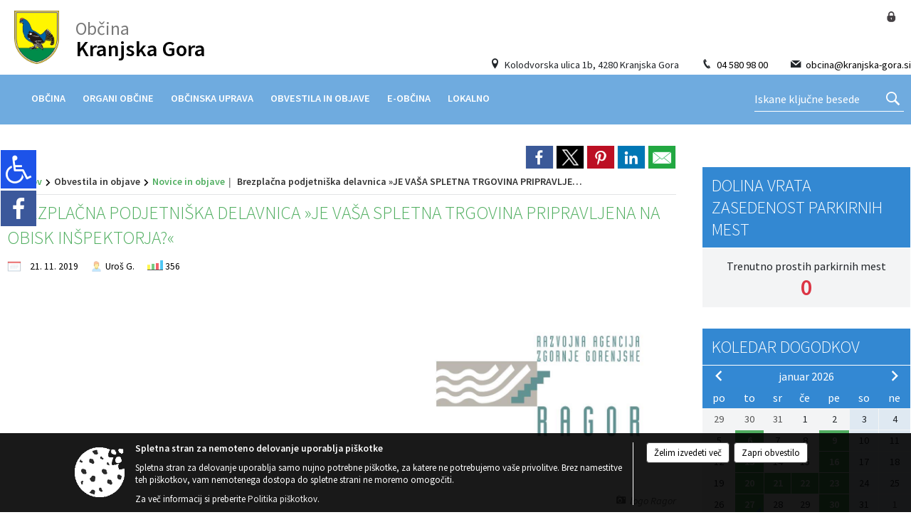

--- FILE ---
content_type: text/html; charset=utf-8
request_url: https://obcina.kranjska-gora.si/objava/228286
body_size: 187006
content:



<!DOCTYPE html>
<html lang="sl">
<head prefix="og: https://ogp.me/ns#">
    <meta charset="utf-8" />
    <meta property="og:type" content="website" />
    <title>Brezplačna podjetniška delavnica &#187;JE VAŠA SPLETNA TRGOVINA PRIPRAVLJENA NA OBISK INŠPEKTORJA?&#171; - obcina.kranjska-gora.si</title>
    <meta property="og:title" content="Brezplačna podjetniška delavnica &#187;JE VAŠA SPLETNA TRGOVINA PRIPRAVLJENA NA OBISK INŠPEKTORJA?&#171; - obcina.kranjska-gora.si" />
    <meta property="fb:app_id" content="1414532895426376" />
    <meta name="copyright" content="Copyright Sigmateh, 2025. Vse pravice pridržane.">
    <meta name="author" content="E-občina">
    <meta name="description" content="Brezplačna podjetniška delavnica &#187;JE VAŠA SPLETNA TRGOVINA PRIPRAVLJENA NA OBISK INŠPEKTORJA?&#171;" />
    <meta property="og:description" content="Brezplačna podjetniška delavnica &#187;JE VAŠA SPLETNA TRGOVINA PRIPRAVLJENA NA OBISK INŠPEKTORJA?&#171;" />
    <meta name="keywords" content="novice, aktualno dogajanje, novice v regiji, obcinske novice, občinske novice, oglasna deska, dogajanje v obcini, dogajanje v občini, obcinska stran, občinska stran, novosti v obcini, novosti v občini, Kranjska Gora, Občina Kranjska Gora" />
    <meta name="viewport" content="width=device-width, initial-scale=1.0" />
    
    
                    <meta property="og:url" content="https://obcina.kranjska-gora.si/objava/228286" />
                    <meta property="og:image" content="http://obcina.kranjska-gora.si/Datoteke/Slike/NoviceGalerija/l_865.png" />
                

            <link rel="shortcut icon" href="/favicons/kranjskagora/favicon.ico?v=7kxM7lPYPq">
        <link rel="canonical" href="https://obcina.kranjska-gora.si/objava/228286" />
        <link rel="sitemap" type="application/xml" title="Sitemap" href="/sitemapxml">

    <script src="/bundles/jquerybasic?v=391"></script>

    <script src="/bundles/bootstrap?v=391"></script>


    <!--[if lte IE 9]>
        <link href="/Scripts/animateit/iefix?v=WVNPMo8DK8TNI_w7e8_RCm17J9vKRIQ26uWUHEE5Dy01" rel="stylesheet"/>

    <![endif]-->
    <link href="/Content/osnovno?v=391" rel="stylesheet"/>

    <link href="/Content/bootstrap/bootstrap.min.css?v=391" rel="stylesheet"/>


    <script type="text/javascript">
        window.addEventListener("DOMContentLoaded", function () {
            if (window.navigator.userAgent.indexOf("Trident/") > 0) {
                alert("Ker za brskanje uporabljate starejšo različico spletnega brskalnika, vse funkcionalnosti spletnega mesta morda ne bodo na voljo. Predlagamo, da namestite Microsoft EDGE, Mozilla Firefox, Google Chrome ali katerega od drugih sodobnih spletnih brskalnikov.");
            }
        });
    </script>

    <script class="structured-data-org" type="application/ld+json">
        {
        "@context":"https://schema.org",
        "@type":"Organization",
        "name":"Občina Kranjska Gora",
        "legalName":"Občina Kranjska Gora",
        "url":"https://obcina.kranjska-gora.si",
        "logo":"https://e-obcina.si/Images/Grbi/kranjskagora.png",
        "contactPoint":
        {"@type":"ContactPoint","contactType":"Spletna stran Občine Kranjska Gora","telephone":"[04 580 98 00]","email":"obcina@kranjska-gora.si"}
        }
    </script>



        <link href="/Content/TinyMce/tinymce.min.css" rel="stylesheet" type="text/css" />

            <link href="/Content/Glave/modern13.min.css" rel="stylesheet" type="text/css" />
        <link href="/Content/Personalized/70.min.css" rel="stylesheet" type="text/css" />


    <link rel="stylesheet" href="/Fonts/eoicons/eoicons.css" />

    
    <link href="/Content/Responsive/novica?v=StFp0hTnC6woZi59JX9mogjjEoQcv0xHXfZK_LtP9O01" rel="stylesheet"/>


</head>
<body class="subpage    sl-SI">


    <div id="menu_mobile">
        <div id="header">
            <a href="#menu-left" class="eoicons eoicon-list" style="left: 0;" title="Meni - levo" aria-label="Meni - levo"></a>

            
            <a href="#menu-right" class="eoicons eoicon-user2" style="right: 0;" title="Meni - desno" aria-label="Meni - desno"></a>

        </div>

        <nav id="menu-left" role="navigation" aria-label="Glavna navigacija">
            <ul>
                        <li>
                                    <span>OBČINA</span>
                                                            <ul>
                                        <li>
                                                <a href="/objave/347" target="_self">Vizitka občine</a>

                                        </li>
                                        <li>
                                                <a href="/objave/175" target="_self">Predstavitev občine</a>

                                        </li>
                                        <li>
                                                <a href="/objave/255" target="_self">Uradne ure</a>

                                        </li>
                                        <li>
                                                <a href="/objave/187" target="_self">Grb in zastava</a>

                                        </li>
                                        <li>
                                                <a href="/objave/191" target="_self">Občinski praznik</a>

                                        </li>
                                        <li>
                                                <a href="/objave/188" target="_self">Občinski nagrajenci</a>

                                        </li>
                                        <li>
                                                <a href="/objave/172" target="_self">Naselja v občini</a>

                                        </li>
                                        <li>
                                                <a href="/objava/161214" target="_self">Pogled v zgodovino</a>

                                        </li>
                                        <li>
                                                <a href="/gallery" target="_self">Fotogalerija</a>

                                        </li>
                                        <li>
                                                <a href="/objave/183" target="_self">Organigram</a>

                                        </li>
                                        <li>
                                                <a href="/katalogjavnegaznacaja" target="_self">Katalog informacij javnega značaja</a>

                                        </li>
                                        <li>
                                                <a href="/objave/228" target="_self">Prejemniki sredstev proračuna</a>

                                        </li>
                                        <li>
                                                <a href="/gdpr" target="_self">Varstvo osebnih podatkov</a>

                                        </li>
                                        <li>
                                                <a href="/objave/182" target="_self">Integriteta in preprečevanje korupcije</a>

                                        </li>
                                </ul>
                        </li>
                        <li>
                                    <span>ORGANI OBČINE</span>
                                                            <ul>
                                        <li>
                                                <a href="/objave/176" target="_self">Županja občine</a>

                                        </li>
                                        <li>
                                                <a href="/objave/294" target="_self">Podžupan</a>

                                        </li>
                                        <li>
                                                <span>Občinski svet</span>

                                                <ul>
                                                            <li><a href="/objave/229" target="_self">Člani občinskega sveta</a></li>
                                                            <li><a href="/objave/76" target="_self">Seje občinskega sveta</a></li>
                                                            <li><a href="/objave/115?subcategory=143" target="_self">Komisije in odbori</a></li>
                                                </ul>
                                        </li>
                                        <li>
                                                <a href="/objava/161318" target="_self">Nadzorni odbor</a>

                                        </li>
                                        <li>
                                                <a href="/objave/48" target="_self">Krajevne skupnosti</a>

                                        </li>
                                        <li>
                                                <a href="/objava/164436" target="_self">Občinska volilna komisija</a>

                                        </li>
                                        <li>
                                                <a href="/objava/163837" target="_self">Medobčinski inšpektorat</a>

                                        </li>
                                        <li>
                                                <a href="/objava/165894" target="_self">Civilna zaščita</a>

                                        </li>
                                </ul>
                        </li>
                        <li>
                                    <span>OBČINSKA UPRAVA</span>
                                                            <ul>
                                        <li>
                                                <a href="/objave/230" target="_self">Imenik zaposlenih</a>

                                        </li>
                                        <li>
                                                <a href="/objave/255" target="_self">Uradne ure - delovni čas</a>

                                        </li>
                                        <li>
                                                <a href="/objave/177" target="_self">Strategije</a>

                                        </li>
                                </ul>
                        </li>
                        <li>
                                    <span>OBVESTILA IN OBJAVE</span>
                                                            <ul>
                                        <li>
                                                <a href="/objave/8" target="_self">Novice in objave</a>

                                        </li>
                                        <li>
                                                <a href="/objave/43" target="_self">Koledar dogodkov</a>

                                        </li>
                                        <li>
                                                <a href="/objave/38" target="_self">Lokalni utrip - novice</a>

                                        </li>
                                        <li>
                                                <a href="/objave/58" target="_self">Javni razpisi in objave</a>

                                        </li>
                                        <li>
                                                <a href="/objave/46" target="_self">Projekti in investicije</a>

                                        </li>
                                        <li>
                                                <a href="/objave/107" target="_self">Prostorski akti občine</a>

                                        </li>
                                        <li>
                                                <a href="/acts" target="_self">Predpisi in odloki</a>

                                        </li>
                                        <li>
                                                <a href="/objave/63" target="_self">Občinsko glasilo</a>

                                        </li>
                                        <li>
                                                <a href="/objave/161" target="_self">Proračun občine</a>

                                        </li>
                                        <li>
                                                <a href="/objave/101" target="_self">Lokalne volitve</a>

                                        </li>
                                        <li>
                                                <a href="/objave/274" target="_self">Zapore cest</a>

                                        </li>
                                        <li>
                                                <a href="/objava/725871" target="_self">Varuhov kotiček</a>

                                        </li>
                                </ul>
                        </li>
                        <li>
                                    <span>E-OBČINA</span>
                                                            <ul>
                                        <li>
                                                <a href="/objave/290" target="_self">Moj projekt</a>

                                        </li>
                                        <li>
                                                <a href="/objave/364" target="_self">Vloge in obrazci</a>

                                        </li>
                                        <li>
                                                <a href="/objave/391" target="_self">Predlogi in pobude</a>

                                        </li>
                                        <li>
                                                <a href="/objave/404" target="_self">Vprašajte občino</a>

                                        </li>
                                        <li>
                                                <a href="/einforming" target="_self">E-obveščanje občanov</a>

                                        </li>
                                </ul>
                        </li>
                        <li>
                                    <span>LOKALNO</span>
                                                            <ul>
                                        <li>
                                                <a href="/objava/832030" target="_self">Večgeneracijski center Kranjska Gora</a>

                                        </li>
                                        <li>
                                                <a href="/objave/53" target="_self">Pomembne številke</a>

                                        </li>
                                        <li>
                                                <a href="/objave/51" target="_self">Javni zavodi</a>

                                        </li>
                                        <li>
                                                <a href="/objave/49" target="_self">Društva in združenja</a>

                                        </li>
                                        <li>
                                                <a href="/objave/52" target="_self">Gospodarski subjekti</a>

                                        </li>
                                        <li>
                                                <a href="/objava/161096" target="_self">Druge povezave</a>

                                        </li>
                                </ul>
                        </li>

            </ul>
        </nav>

        <nav id="menu-right" role="navigation" aria-label="Nastavitve">
            <ul>
                    <li>
                        <a id="login-link-mobile" href="/Prijava">Prijava</a>
                        <script type="text/javascript">
                            $(function () {
                                $("#login-link-mobile").prop("href", "/prijava?ReturnUrl=" + window.location.pathname);
                            });
                        </script>
                    </li>
                    <li>
                        <a href="/Registracija">Registracija</a>
                    </li>
            </ul>
        </nav>
    </div>
    <script type="text/javascript">
        $(function () {
            $("#menu-left .mm-btn_close").removeClass("mm-btn_close").addClass("mm-btn_search");
            $("#menu-left .mm-btn_search").attr("href", "javascript:void(0);");

            $(document).on("click", "#menu-left .mm-btn_search", function () {
                $("#menu-left .mm-searchfield").submit();
            });

            $("nav#menu-left .mm-navbars_top .mm-navbar .mm-btn_search").removeAttr("aria-owns"); // brez tega je celotna stran aria-hidden=true
        })



        document.addEventListener(
            "DOMContentLoaded", () => {
            new Mmenu("nav#menu-left", {
                "offCanvas": {
                    "position": "left-front"
                },
                "theme": "dark",
                "navbar": {
                    "title": "Glavni meni"
                },
                "navbars": [
                    {
                        "position": "top",
                        "content": [
                            "searchfield"
                        ]
                    }

,{"position": "bottom","content": ["<a class='eoicons eoicon-facebook' href='https://www.facebook.com/ObcinaKranjskaGora'></a>","<a class='eoicons eoicon-phone2' href='tel:04 580 98 00'></a>","<a class='eoicons eoicon-mail' href='mailto:obcina@kranjska-gora.si'></a>"]}                ],
                "searchfield": {
                    placeholder: "Začni iskanje...",
                    title: "Za pričetek iskanja kliknite na puščico >",
                    noResults: "",
                    add: true,
                    search: false,
                    searchIn: "#abc123"
                }
            }, {
                "searchfield": {
                    "form": {
                        action: "/search",
                        method: "get"
                    },
                    "input": {
                        type: "text",
                        name: "search_term",
                        id: "searchform"
                    },
                    "submit": true
                }
            });

            new Mmenu("nav#menu-right", {
                "offCanvas": {
                    "position": "right-front"
                },
                "theme": "dark",
                "navbar": {
                    "title": "Uporabnik"
                }
            });

            if ($("#vsebina .modal").length > 0) {
                $.each($("#vsebina .modal"), function () {
                    $(this).appendTo("body");
                });
            }
        });
    </script>
    <style type="text/css">
        .mm-navbars.mm-navbars--bottom {
            font-size: 1.5rem;
        }
    </style>
<div id="head-container" class="headstyle-modern13 d-print-none">
    <div id="glava">
        <a id="jump-to-main-content" href="#maincontent" aria-label="Skok na vsebino">Skok na vsebino</a>
        <div id="top_row">
            <div id="logo_container">
                <a href="/">
                        <img alt="Kranjska Gora" id="logo" src="/Images/Grbi/kranjskagora.png" srcset="/Images/Grbi/kranjskagora.png 1x, /Images/Grbi/kranjskagora@2x.png 2x">
                                            <div class="eo_name_container">
                            <span class="eo_word">
Občina                            </span>
                            <div class="eo_name">
                                Kranjska Gora
                            </div>
                        </div>
                </a>
                <ul id="top_menu" class="skrij_pod_815">
                        <li>
                            <div class="menuItems address">
                                <span class="eoicons eoicon-location"></span>
                                <span>Kolodvorska ulica 1b, 4280 Kranjska Gora</span>
                            </div>
                        </li>
                        <li>
                            <div class="menuItems phone">
                                <span class="eoicons eoicon-phone2"></span>
                                <a href="tel:04 580 98 00" title="Telefon">04 580 98 00</a>
                            </div>
                        </li>
                        <li>
                            <div class="menuItems email">
                                <span class="eoicons eoicon-mail"></span>
                                <a href="mailto:obcina@kranjska-gora.si" title="E-mail">obcina@kranjska-gora.si</a>
                            </div>
                        </li>
                    
                    

                                                                                                                                                            </ul>
            </div>
            <ul id="login_menu">
                                    <li>
                        <a class="eoicons eoicon-locked1" id="login-link" href="/prijava" title="Prijava"></a>
                        <script type="text/javascript">
                            $(function () {
                                $("#login-link").prop("href", "/prijava?ReturnUrl=" + window.location.pathname);
                            });
                        </script>
                    </li>
            </ul>
        </div>

        <div id="top_container">
            <div id="alt_menu_container">
                
<div id="menu_desktop">
    <div>
        <div class="MeniClass" role="navigation" aria-label="Glavna navigacija">
            <ul id="main_menu" role="menubar">
                        <li role="none">
                                <a role="menuitem" href="#" target="_self" class="menu_title" aria-haspopup="true">
                                    <span style="border-color:">OBČINA</span>
                                </a>
                                                            <ul role="menu" class="menu_column" style="border-left-color:;">
                                        <li role="none" class="col-md-auto px-0">
                                                <a role="menuitem" aria-haspopup="false" href="/objave/347" target="_self">Vizitka občine</a>

                                        </li>
                                        <li role="none" class="col-md-auto px-0">
                                                <a role="menuitem" aria-haspopup="false" href="/objave/175" target="_self">Predstavitev občine</a>

                                        </li>
                                        <li role="none" class="col-md-auto px-0">
                                                <a role="menuitem" aria-haspopup="false" href="/objave/255" target="_self">Uradne ure</a>

                                        </li>
                                        <li role="none" class="col-md-auto px-0">
                                                <a role="menuitem" aria-haspopup="false" href="/objave/187" target="_self">Grb in zastava</a>

                                        </li>
                                        <li role="none" class="col-md-auto px-0">
                                                <a role="menuitem" aria-haspopup="false" href="/objave/191" target="_self">Občinski praznik</a>

                                        </li>
                                        <li role="none" class="col-md-auto px-0">
                                                <a role="menuitem" aria-haspopup="false" href="/objave/188" target="_self">Občinski nagrajenci</a>

                                        </li>
                                        <li role="none" class="col-md-auto px-0">
                                                <a role="menuitem" aria-haspopup="false" href="/objave/172" target="_self">Naselja v občini</a>

                                        </li>
                                        <li role="none" class="col-md-auto px-0">
                                                <a role="menuitem" aria-haspopup="false" href="/objava/161214" target="_self">Pogled v zgodovino</a>

                                        </li>
                                        <li role="none" class="col-md-auto px-0">
                                                <a role="menuitem" aria-haspopup="false" href="/gallery" target="_self">Fotogalerija</a>

                                        </li>
                                        <li role="none" class="col-md-auto px-0">
                                                <a role="menuitem" aria-haspopup="false" href="/objave/183" target="_self">Organigram</a>

                                        </li>
                                        <li role="none" class="col-md-auto px-0">
                                                <a role="menuitem" aria-haspopup="false" href="/katalogjavnegaznacaja" target="_self">Katalog informacij javnega značaja</a>

                                        </li>
                                        <li role="none" class="col-md-auto px-0">
                                                <a role="menuitem" aria-haspopup="false" href="/objave/228" target="_self">Prejemniki sredstev proračuna</a>

                                        </li>
                                        <li role="none" class="col-md-auto px-0">
                                                <a role="menuitem" aria-haspopup="false" href="/gdpr" target="_self">Varstvo osebnih podatkov</a>

                                        </li>
                                        <li role="none" class="col-md-auto px-0">
                                                <a role="menuitem" aria-haspopup="false" href="/objave/182" target="_self">Integriteta in preprečevanje korupcije</a>

                                        </li>
                                </ul>
                        </li>
                        <li role="none">
                                <a role="menuitem" href="#" target="_self" class="menu_title" aria-haspopup="true">
                                    <span style="border-color:">ORGANI OBČINE</span>
                                </a>
                                                            <ul role="menu" class="menu_column" style="border-left-color:;">
                                        <li role="none" class="col-md-auto px-0">
                                                <a role="menuitem" aria-haspopup="false" href="/objave/176" target="_self">Županja občine</a>

                                        </li>
                                        <li role="none" class="col-md-auto px-0">
                                                <a role="menuitem" aria-haspopup="false" href="/objave/294" target="_self">Podžupan</a>

                                        </li>
                                        <li role="none" class="col-md-auto px-0">
                                                <a role="menuitem" aria-haspopup="true" href="#">Občinski svet</a>

                                                <ul role="menu" class="submenu">
                                                            <li role="none" class="col-md-auto px-0"><a role="menuitem" href="/objave/229" target="_self">Člani občinskega sveta</a></li>
                                                            <li role="none" class="col-md-auto px-0"><a role="menuitem" href="/objave/76" target="_self">Seje občinskega sveta</a></li>
                                                            <li role="none" class="col-md-auto px-0"><a role="menuitem" href="/objave/115?subcategory=143" target="_self">Komisije in odbori</a></li>
                                                </ul>
                                        </li>
                                        <li role="none" class="col-md-auto px-0">
                                                <a role="menuitem" aria-haspopup="false" href="/objava/161318" target="_self">Nadzorni odbor</a>

                                        </li>
                                        <li role="none" class="col-md-auto px-0">
                                                <a role="menuitem" aria-haspopup="false" href="/objave/48" target="_self">Krajevne skupnosti</a>

                                        </li>
                                        <li role="none" class="col-md-auto px-0">
                                                <a role="menuitem" aria-haspopup="false" href="/objava/164436" target="_self">Občinska volilna komisija</a>

                                        </li>
                                        <li role="none" class="col-md-auto px-0">
                                                <a role="menuitem" aria-haspopup="false" href="/objava/163837" target="_self">Medobčinski inšpektorat</a>

                                        </li>
                                        <li role="none" class="col-md-auto px-0">
                                                <a role="menuitem" aria-haspopup="false" href="/objava/165894" target="_self">Civilna zaščita</a>

                                        </li>
                                </ul>
                        </li>
                        <li role="none">
                                <a role="menuitem" href="#" target="_self" class="menu_title" aria-haspopup="true">
                                    <span style="border-color:">OBČINSKA UPRAVA</span>
                                </a>
                                                            <ul role="menu" class="menu_column" style="border-left-color:;">
                                        <li role="none" class="col-md-auto px-0">
                                                <a role="menuitem" aria-haspopup="false" href="/objave/230" target="_self">Imenik zaposlenih</a>

                                        </li>
                                        <li role="none" class="col-md-auto px-0">
                                                <a role="menuitem" aria-haspopup="false" href="/objave/255" target="_self">Uradne ure - delovni čas</a>

                                        </li>
                                        <li role="none" class="col-md-auto px-0">
                                                <a role="menuitem" aria-haspopup="false" href="/objave/177" target="_self">Strategije</a>

                                        </li>
                                </ul>
                        </li>
                        <li role="none">
                                <a role="menuitem" href="#" target="_self" class="menu_title" aria-haspopup="true">
                                    <span style="border-color:">OBVESTILA IN OBJAVE</span>
                                </a>
                                                            <ul role="menu" class="menu_column" style="border-left-color:;">
                                        <li role="none" class="col-md-auto px-0">
                                                <a role="menuitem" aria-haspopup="false" href="/objave/8" target="_self">Novice in objave</a>

                                        </li>
                                        <li role="none" class="col-md-auto px-0">
                                                <a role="menuitem" aria-haspopup="false" href="/objave/43" target="_self">Koledar dogodkov</a>

                                        </li>
                                        <li role="none" class="col-md-auto px-0">
                                                <a role="menuitem" aria-haspopup="false" href="/objave/38" target="_self">Lokalni utrip - novice</a>

                                        </li>
                                        <li role="none" class="col-md-auto px-0">
                                                <a role="menuitem" aria-haspopup="false" href="/objave/58" target="_self">Javni razpisi in objave</a>

                                        </li>
                                        <li role="none" class="col-md-auto px-0">
                                                <a role="menuitem" aria-haspopup="false" href="/objave/46" target="_self">Projekti in investicije</a>

                                        </li>
                                        <li role="none" class="col-md-auto px-0">
                                                <a role="menuitem" aria-haspopup="false" href="/objave/107" target="_self">Prostorski akti občine</a>

                                        </li>
                                        <li role="none" class="col-md-auto px-0">
                                                <a role="menuitem" aria-haspopup="false" href="/acts" target="_self">Predpisi in odloki</a>

                                        </li>
                                        <li role="none" class="col-md-auto px-0">
                                                <a role="menuitem" aria-haspopup="false" href="/objave/63" target="_self">Občinsko glasilo</a>

                                        </li>
                                        <li role="none" class="col-md-auto px-0">
                                                <a role="menuitem" aria-haspopup="false" href="/objave/161" target="_self">Proračun občine</a>

                                        </li>
                                        <li role="none" class="col-md-auto px-0">
                                                <a role="menuitem" aria-haspopup="false" href="/objave/101" target="_self">Lokalne volitve</a>

                                        </li>
                                        <li role="none" class="col-md-auto px-0">
                                                <a role="menuitem" aria-haspopup="false" href="/objave/274" target="_self">Zapore cest</a>

                                        </li>
                                        <li role="none" class="col-md-auto px-0">
                                                <a role="menuitem" aria-haspopup="false" href="/objava/725871" target="_self">Varuhov kotiček</a>

                                        </li>
                                </ul>
                        </li>
                        <li role="none">
                                <a role="menuitem" href="#" target="_self" class="menu_title" aria-haspopup="true">
                                    <span style="border-color:">E-OBČINA</span>
                                </a>
                                                            <ul role="menu" class="menu_column" style="border-left-color:;">
                                        <li role="none" class="col-md-auto px-0">
                                                <a role="menuitem" aria-haspopup="false" href="/objave/290" target="_self">Moj projekt</a>

                                        </li>
                                        <li role="none" class="col-md-auto px-0">
                                                <a role="menuitem" aria-haspopup="false" href="/objave/364" target="_self">Vloge in obrazci</a>

                                        </li>
                                        <li role="none" class="col-md-auto px-0">
                                                <a role="menuitem" aria-haspopup="false" href="/objave/391" target="_self">Predlogi in pobude</a>

                                        </li>
                                        <li role="none" class="col-md-auto px-0">
                                                <a role="menuitem" aria-haspopup="false" href="/objave/404" target="_self">Vprašajte občino</a>

                                        </li>
                                        <li role="none" class="col-md-auto px-0">
                                                <a role="menuitem" aria-haspopup="false" href="/einforming" target="_self">E-obveščanje občanov</a>

                                        </li>
                                </ul>
                        </li>
                        <li role="none">
                                <a role="menuitem" href="#" target="_self" class="menu_title" aria-haspopup="true">
                                    <span style="border-color:">LOKALNO</span>
                                </a>
                                                            <ul role="menu" class="menu_column" style="border-left-color:;">
                                        <li role="none" class="col-md-auto px-0">
                                                <a role="menuitem" aria-haspopup="false" href="/objava/832030" target="_self">Večgeneracijski center Kranjska Gora</a>

                                        </li>
                                        <li role="none" class="col-md-auto px-0">
                                                <a role="menuitem" aria-haspopup="false" href="/objave/53" target="_self">Pomembne številke</a>

                                        </li>
                                        <li role="none" class="col-md-auto px-0">
                                                <a role="menuitem" aria-haspopup="false" href="/objave/51" target="_self">Javni zavodi</a>

                                        </li>
                                        <li role="none" class="col-md-auto px-0">
                                                <a role="menuitem" aria-haspopup="false" href="/objave/49" target="_self">Društva in združenja</a>

                                        </li>
                                        <li role="none" class="col-md-auto px-0">
                                                <a role="menuitem" aria-haspopup="false" href="/objave/52" target="_self">Gospodarski subjekti</a>

                                        </li>
                                        <li role="none" class="col-md-auto px-0">
                                                <a role="menuitem" aria-haspopup="false" href="/objava/161096" target="_self">Druge povezave</a>

                                        </li>
                                </ul>
                        </li>
            </ul>
        </div>
    </div>
</div>


            </div>
                <div id="search_bar" class="skrij_pod_815">
                    <form id="search_form" method="GET" action="/search">
                        <input id="search_term" name="search_term" placeholder="Iskane ključne besede" title="Iskane ključne besede" />
                        <button aria-label="Išči" id="search_btn" type="submit">
                            <span class="eoicons eoicon-search"></span>
                        </button>
                    </form>
                </div>
        </div>
    </div>

</div>

<script type="text/javascript">
    $(function () {
        if ($('#alt_menu_container #main_menu ul').length > 0) {
            new Menubar($('#alt_menu_container #main_menu').get(0)).init();
        }

        $("#top_menu_container > #top_menu > li[data-lang=" + currentLanguage() + "]").hide();

        if ($(window).width() < 815) {
            $("#menu_mobile").show();
        }

        var top_container = $('#top_container');
        $(window).scroll(function () {
            if ($(this).scrollTop() > 107) {
                top_container.addClass("fixed-top");
            } else {
                top_container.removeClass("fixed-top");
            }
        });

        if ($(window).width() < 700) {
            $("#menu_mobile").show();
        }
    });

    $(window).resize(function () {
        if ($(window).width() < 815) {
            $("#menu_mobile").show();
        } else {
            $("#menu_mobile").hide();
        }
    });
</script>

        <link href="/Content/Stili/osnovni3.min.css" rel="stylesheet" type="text/css" />

        <div id="top_section_title_container">
              
        </div>
    

        <div id="modernBpsSidebar">
            <button id="floatingSidebar" onclick="$('#modernBpsSidebar').toggleClass('active').find('#content').prop('inert', (_, v) => !v);" class="eoicons eoicon-wheelchair" title="Prikaz za slepe in slabovidne"></button>
            <div id="content" inert="inert">
                <div class="title mb-4">Dostopnost za uporabnike z različnimi oblikami oviranosti</div>
                <div class="section">
                    <span class="eoicons eoicon-fontsize"></span>
                    <span class="title">Velikost pisave</span>
                </div>
                <div style="font-size: .9rem;" class="mx-3">
                    <a class="subsection float-start" href="javascript:void(0);" onclick="zoom_page(-2);">
                        <span class="eoicons eoicon-zoomout"></span>
                        <span class="title ms-2">Pomanjšaj</span>
                    </a>
                    <a class="subsection float-end" href="javascript:void(0);" onclick="zoom_page(2);">
                        <span class="title me-2">Povečaj</span>
                        <span class="eoicons eoicon-zoomin"></span>
                    </a>
                </div>
                <hr class="pt-2" />
                <div class="section">
                    <span class="eoicons eoicon-contrast"></span>
                    <span class="title ms-2">Spremeni barvni kontrast</span>
                </div>
                <div style="font-size: .9rem;" class="mx-3">
                    <a href="javascript:void(0);" onclick="location.href=window.location.pathname + '?viewmode=kw'" class="selector" style="background-color: #FFF; color: #000; width: 26px; height: 26px; text-align: center; display: inline-block; font-size: 1.4rem; ">T</a>
                    <a href="javascript:void(0);" onclick="location.href=window.location.pathname + '?viewmode=kb'" class="selector" style="background-color: #F5F5DD; width: 26px; height: 26px; text-align: center; display: inline-block; font-size: 1.4rem; ">T</a>
                    <a href="javascript:void(0);" onclick="location.href=window.location.pathname + '?viewmode=yb'" class="selector" style="background-color: #030E88; color: #FEE633; width: 26px; height: 26px; text-align: center; display: inline-block; font-size: 1.4rem; ">T</a>
                    <a href="javascript:void(0);" onclick="location.href=window.location.pathname + '?viewmode=by'" class="selector" style="background-color: #FEE633; color: #030E88; width: 26px; height: 26px; text-align: center; display: inline-block; font-size: 1.4rem;">T</a>
                    <a href="javascript:void(0);" onclick="location.href=window.location.pathname + '?viewmode=wk'" class="selector" style="background-color: #000; color: #FFF; width: 26px; height: 26px; text-align: center; display: inline-block; font-size: 1.4rem; ">T</a>
                    <a href="javascript:void(0);" onclick="location.href=window.location.pathname + '?viewmode=gk'" class="selector" style="background-color: #000; color: #29FD2F; width: 26px; height: 26px; text-align: center; display: inline-block; font-size: 1.4rem; ">T</a>
                    <a href="javascript:void(0);" onclick="location.href=window.location.pathname + '?viewmode=yk'" class="selector" style="background-color: #000; color: #FEE633; width: 26px; height: 26px; text-align: center; display: inline-block; font-size: 1.4rem; ">T</a>
                    <a href="javascript:void(0);" onclick="location.href=window.location.pathname + '?viewmode=tk'" class="selector" style="background-color: #000; color: #00f0ff; width: 26px; height: 26px; text-align: center; display: inline-block; font-size: 1.4rem; ">T</a>
                </div>
                <hr class="pt-2" />
                <a class="section" href="javascript:void(0); setUnderlineLinksCookie();">
                    <span class="eoicons eoicon-underlinelinks" style="font-weight: 600;"></span>
                    <span class="title ms-2">Podčrtaj povezave</span>
                </a>
                <a class="section" href="javascript:void(0); setBoldFontCookie();">
                    <span class="eoicons eoicon-bold"></span>
                    <span class="title ms-2">Debelejša pisava</span>
                </a>
                <a class="section" href="javascript:void(0);" onclick="zoom_page(0); removeUnderlineLinksCookie(); removeBoldFontCookie(); location.href=window.location.pathname+'?viewmode=default'">
                    <span class="eoicons eoicon-rotate-left"></span>
                    <span class="title ms-2">Povrni začetne nastavitve</span>
                </a>
                <hr class="pt-2" />
                <a class="section" href="/sitemap">
                    <span class="eoicons eoicon-sitemap"></span>
                    <span class="title ms-2">Zemljevid strani</span>
                </a>
                <a class="section" href="/objave/332">
                    <span class="eoicons eoicon-basicdocument"></span>
                    <span class="title ms-2">Izjava o dostopnosti (ZDSMA)</span>
                </a>
            </div>
        </div>

    <div id="sidebar">
            <div id="social_sidebar">
                    <a href="https://www.facebook.com/ObcinaKranjskaGora" target="_blank" class="eoicons eoicon-facebook" title="Facebook"></a>
                                                                                            </div>



    </div>
    <div id="vsebina" data-id="228286">
            <div id="middle-column" class=" margin-right-menu" role="main">
                <a name="maincontent"></a>
                




    <div class="spodnja_crta osrednji_vsebina" style="overflow: visible;">
        

<div class="social_row d-print-none">
    <div class="social-group">
        <div class="title">Deli s prijatelji</div>
        <div class="plugins">
            <button type="button" class="social-facebook image-effect-1" role="link" title="Deli na omrežju Facebook" onclick="window.open('http://www.facebook.com/sharer.php?u=https://obcina.kranjska-gora.si/objava/228286', 'mywin' ,'left=50,top=50,width=600,height=350,toolbar=0'); return false;"></button>
            <button type="button" class="social-x image-effect-1" role="link" title="Deli na omrežju Twitter" onclick="window.open('https://twitter.com/intent/tweet?text=Brezplačna podjetniška delavnica &#187;JE VAŠA SPLETNA TRGOVINA PRIPRAVLJENA NA OBISK INŠPEKTORJA?&#171; - obcina.kranjska-gora.si&amp;url=https://obcina.kranjska-gora.si/objava/228286;via=E-obcina.si', 'mywin' ,'left=50,top=50,width=600,height=350,toolbar=0'); return false;"></button>
            <button type="button" class="social-pinterest image-effect-1" role="link" title="Deli na omrežju Pinterest" onclick="window.open('http://pinterest.com/pin/create/button/?url=https://obcina.kranjska-gora.si/objava/228286&amp;media=https://www.e-obcina.si/Datoteke/Slike/NoviceGalerija/l_865.png', 'mywin' ,'left=50,top=50,width=600,height=350,toolbar=0'); return false;"></button>
            <button type="button" class="social-linkedin image-effect-1" role="link" title="Deli na omrežju LinkedIn" onclick="window.open('http://www.linkedin.com/shareArticle?mini=true&url=https://obcina.kranjska-gora.si/objava/228286&amp;media=https://www.e-obcina.si/Datoteke/Slike/NoviceGalerija/l_865.png', 'mywin' ,'left=50,top=50,width=600,height=350,toolbar=0'); return false;"></button>
            <button type="button" class="social-mail image-effect-1" role="link" title="Pošlji po e-pošti" onclick="window.open('mailto:?subject=Brezplačna podjetniška delavnica &#187;JE VAŠA SPLETNA TRGOVINA PRIPRAVLJENA NA OBISK INŠPEKTORJA?&#171; - obcina.kranjska-gora.si&body=https://obcina.kranjska-gora.si/objava/228286&amp;');"></button>
        </div>
    </div>
</div><input id="current_content_id" name="current_content_id" type="hidden" value="8030" /><div id="current-location" class="d-print-none colored_links">
    <div>
        <a style="overflow: hidden; display: inline-block;" href="/">Domov</a>
 <span style="overflow: hidden;">Obvestila in objave</span> <a style="overflow: hidden; display: inline-block;" href="/objave/8">Novice in objave</a>         <span id="current-location-title" class="odreziTekstDodajTriPike">Brezplačna podjetniška delavnica »JE VAŠA SPLETNA TRGOVINA PRIPRAVLJENA NA OBISK INŠPEKTORJA?«</span>    </div>
</div>
    <h1 id="main_title">

Brezplačna podjetniška delavnica &#187;JE VAŠA SPLETNA TRGOVINA PRIPRAVLJENA NA OBISK INŠPEKTORJA?&#171;    </h1>




            <div id="short_info">
                    <span style="padding-right: 15px;"><span class="emunicipality-calendar-icon emunicipality-calendar-icon-md" data-bs-toggle="tooltip" title="Datum objave"></span>21. 11. 2019</span>
                                    <span style="padding-right: 15px;">
                        <span class="emunicipality-author-icon emunicipality-author-icon-md" data-bs-toggle="tooltip" title="Objavil"></span>
Uroš G.                    </span>
                                    <span style="padding-right: 15px;"><span class="emunicipality-stat-icon emunicipality-stat-icon-md" data-bs-toggle="tooltip" title="Število ogledov (podatek se osveži vsakih 15 minut)"></span>356</span>
            </div>



        <ul class="main-post-tabs nav nav-tabs mt-3" style="clear: left; display: none;">
                        <li class="nav-item">
                <a class="nav-link active" data-id="category_default" data-bs-toggle="tab" href="#category_default">
Osnovni podatki                </a>
            </li>
                    </ul>

        <input id="current_page" name="current_page" type="hidden" value="1" />
        <input id="current_tab" name="current_tab" type="hidden" value="" />

        <div class="tab-content" style="clear: left;">
            <div id="category_default" class="tab-pane active">
                



<div class="details_category_8" style="margin-top: 15px; clear: both;">
                    <div id="cover_image" style="float: right;">
                    <figcaption itemprop="caption description">
                        <a title="logo Ragor" href="/Datoteke/Slike/NoviceGalerija/l_865.png" rel="picture[gallery]" class="image-container">
                            <img alt="" aria-hidden="true" src="/Datoteke/Slike/NoviceGalerija/l_865.png" style="max-width: 400px; padding: 0 0 15px 15px;" />
                                <div class="caption_details" style="font-style: italic; color: #666; padding-left: 10px; position: relative; top: -7px; text-align: right; font-size: .9rem; max-width: 400px;"><span class="eoicons eoicon-camera" style="margin-right: 5px;"></span>logo Ragor</div>
                        </a>
                    </figcaption>
                </div>





<script type="text/javascript">
    $(function () {
        $('.podrobnosti').filter(function () {
            return $.trim($(this).text()).length == 0;
        }).remove();
    });
</script>
            <div style="">
                

<div class="priloge">
                <div class="category ">
                        <h4 class="title mb-0" onclick="$(this).parent().toggleClass('shrink');">
                            Dokumenti, priloge 

                        </h4>
                    <div class="category_details"></div>
                        <div class="click_for_more" onclick="$(this).parent().toggleClass('shrink');">Klikni tukaj za prikaz prilog</div>

                        <div class="files">
                                <a class="custom_effect_1" href="/DownloadFile?id=218841" title="delavnica Spletna trgovina - vabilo" target="_blank">
                                    <div class="icon_container">
                                        <img src="/Images/Design/Priloge/priloga_pdf.png" alt="Priloga" />
                                    </div>
                                    <div class="details_container">
                                        <div class="title">delavnica Spletna trgovina - vabilo</div>
                                        <div class="filesize">Velikost datoteke: 93 KB</div>
                                                                            </div>
                                </a>
                        </div>
                </div>
</div>
            </div>
            <div style="">
                



<div class="gallery gallery_big">

</div>
            </div>
            <div style="">
                

<div class="priloge">
</div>
            </div>



    

    



    



    
    

    

</div>


<link href="/Content/prettyphoto?v=Ni9Ui5ITfpqR7CsZ3wLjkofZnACGbCMJpy2-Ah50X4A1" rel="stylesheet"/>

<script src="/bundles/prettyphoto?v=nOAa94hOdnOlTveHTEXlwqH1mFhaoTAWhY6beQyUerU1"></script>


<script type="text/javascript">
    $(function() {
        $("a[rel^='picture']").magnificPopup({type:'image', gallery: { enabled: true } });
    });
</script>
            </div>
                    </div>
    </div>


<script type="text/javascript">
    $(function () {
        $(".main-post-tabs").each(function () {
            if ($(this).find('> li').length > 1) {
                $(this).css("display", "flex");
            }
        });

        initBootstrapTooltips();

        var hash = window.location.hash.substr(1);
        if (hash != "") {
            $('.nav-tabs a[href="#' + hash + '"]').tab('show');
        }

        $("body").addClass("single_post");
    });

    $('.main-post-tabs a').click(function (e) {
        if ($(this).data("id").substring(0, 8) == "category") {
            $("#current_tab").val($(this).data("id").substring(8));
            window.location.hash = $(this).data("id"); // spremenimo hash v url-ju zaradi povratka na isto stran (npr. iz seje komisije nazaj na komisijo)
            $('html, body').animate({ scrollTop: '0px' }, 300);
        }
    });

    function UpdateList() {
        $('.main-post-tabs a[href="#category' + ($("#current_tab").val() != '' ? $("#current_tab").val() : 0) + '"]').tab('show');
        $("#category" + ($("#current_tab").val() != '' ? $("#current_tab").val() : 0)).html('<div class="loading_svg_1"></div>');
        $.ajax({
            url: "/GetPosts",
            type: "POST",
            cache: false,
            data: {
                page: $("#current_page").val(),
                related_post_id: 228286,
                eo_id: 70,
                municipality_id: 70,
                category_id: $("#current_tab").val()
            },
            success: function (response) {
                $("#category" + ($("#current_tab").val() != '' ? $("#current_tab").val() : 0)).html(response);
            }
        });
    }

    
</script>
            </div>
            <div id="side-menu">

                    <div id="right-column" role="navigation" aria-label="Desno stransko področje" style="">

        <div class="menuBox">
            <div class="box-header">
                <span>
                    Dolina Vrata<br />Zasedenost parkirnih mest
                </span>
            </div>
            <div class="box-content">
                <div id="subtitle">
                            <div class="text-center mb-2">
                                <div style="margin-top: 15px;">Trenutno prostih parkirnih mest</div>
                                <div style="font-size: 2rem; font-weight: 600;" class="text-danger">0</div>
                            </div>

                </div>
            </div>
        </div>


<div class="boxEventsCalendar menuBox" >
        <h2 class="box-header color1">
            <a href="/dogodki">Koledar dogodkov</a>
        </h2>
    <div id="calendar996528" class="box-content">
        <div id="graphiccalendar"><div class="calendar_popup" style="position: absolute; z-index: 1000; background-color: #FFF; display: none;"></div></div>
    </div>
</div>



<script type="text/javascript">
    $(function () {
        function registerOpenSameDayEvent() {
            $(document).on('click keydown', '#calendar996528 #graphiccalendar .datepicker .datepicker-days td.day:not(.disabled)', function (e) {
                if (e.type === 'click' || (e.type === 'keydown' && (e.key === 'Enter' || e.key === ' '))) {
                    if (e.type === 'keydown') {
                        e.preventDefault();
                    }

                    var selectedDay = $(this).attr('data-day').replace(/\s+/g, '');
                    location.href ='/EventsOnDate?date=' + selectedDay;
                }
            });
        }

        $('#calendar996528 #graphiccalendar').on('dp.change', function (e) {
            var dateTimePicker = $(this).data("DateTimePicker");
            if (typeof dateTimePicker !== 'undefined') {
                location.href = '/EventsOnDate?date=' + dateTimePicker.viewDate().format('DD.MM.YYYY');
            }
        });

        $('#calendar996528 #graphiccalendar').on('dp.show', function (e) {
            registerOpenSameDayEvent();
        });

        $('#calendar996528 #graphiccalendar').on('dp.update', function (e) {
            if (e.change == 'M' || e.change == 'YYYY') {
                refreshEventsCalendar(e.viewDate._d);
            }
        });

        refreshEventsCalendar(new Date());

        let events = [];
        function refreshEventsCalendar(date) {
            let new_date = date;
            $.ajax({
                context: this,
                url: "/GetEvents",
                type: "GET",
                data: {
                    year: date.getFullYear(),
                    month: date.getMonth() + 1,
                    num_of_days_tolerance: 7
                                    },
                cache: false,
                success: function (response) {
                    if (typeof $('#calendar996528 #graphiccalendar').data("DateTimePicker") !== 'undefined') {
                        $('#calendar996528 #graphiccalendar').data("DateTimePicker").destroy();
                    }

                    let enabled_dates = [];
                    let disabled_days = [];
                    events = [];

                    if (response.disabled) {
                        jQuery.each(response.disabled_days, function () {
                            disabled_days.push(moment(this.toString()));
                        });
                    } else {
                        jQuery.each(response.events, function () {
                            enabled_dates.push(moment(this.formatted_datetime.toString()));
                            events.push([moment(this.formatted_datetime.toString()).format('DD.MM.YYYY'), moment(this.datetime.toString()).format('H.mm'), this.title, this.location]);
                        });
                    }

                    if (response.disabled) {
                        $('#calendar996528 #graphiccalendar').datetimepicker({
                            inline: true,
                            locale: 'sl',
                            format: 'dd.MM.yyyy',
                            defaultDate: moment("1." + (new_date.getMonth() + 1) + "." + new_date.getFullYear(), "DD.MM.YYYY"),
                            disabledDates: disabled_days
                        });
                    } else {
                        $('#calendar996528 #graphiccalendar').datetimepicker({
                            inline: true,
                            locale: 'sl',
                            format: 'dd.MM.yyyy',
                            defaultDate: moment("1." + (new_date.getMonth() + 1) + "." + new_date.getFullYear(), "DD.MM.YYYY"),
                            enabledDates: enabled_dates
                        });
                    }

                    $cal = $("#calendar996528");
                    let applyCalendarTabIndex = function () {
                        let $w = $cal.find('.bootstrap-datetimepicker-widget');

                        $w.find('td.day').each(function () {
                            let $td = $(this);

                            if ($td.hasClass('disabled')) {
                                $td
                                    .attr('tabindex', '-1').attr('aria-disabled', 'true').css('cursor', 'default');
                            } else {
                                $td
                                    .attr('tabindex', '0').attr('aria-disabled', 'false').css('cursor', 'pointer');
                            }
                        });


                        $w.find('th.prev, th.next, th.picker-switch').attr('tabindex', '-1');
                    };

                    applyCalendarTabIndex();

                    $cal.off('dp.update.zdsma dp.change.zdsma dp.viewUpdate.zdsma');
                    $cal.on('dp.update.zdsma dp.change.zdsma dp.viewUpdate.zdsma', function () {
                        applyCalendarTabIndex();
                    });
                }
            });
        }

        $(document).on("mouseenter", "#calendar996528 #graphiccalendar .day:not(.disabled)", function (e) {
            $("#calendar996528 #graphiccalendar .calendar_popup").show();

            let day = $(this).data("day").replace(" ", "").replace(" ", "");
            let events_result = "";

            $.each(events, function () {
                if (day == this[0] || day.replace('/', '.').replace('/', '.') == this[0]) {
                    events_result += "<li>" + (this[1] != "0.00" ? this[1] + ": " : "") + this[2] + "<div style=\"color: #999;\">" + (this[3] == null ? '' : this[3]) + "</div></li>";
                }
            });

            let popup_container = "<div class=\"title color1_85transparency\">" + day + "</div><ul>" + events_result + "</ul>";
            $("#calendar996528 #graphiccalendar .calendar_popup").html(popup_container);

            $("#calendar996528 #graphiccalendar .calendar_popup").css("left", $(this).position().left);
            $("#calendar996528 #graphiccalendar .calendar_popup").css("top", $(this).position().top - $("#calendar996528 #graphiccalendar .calendar_popup").height());
        });

        $(document).on("mouseleave", "#calendar996528 #graphiccalendar .day:not(.disabled)", function () {
            $("#calendar996528 #graphiccalendar .calendar_popup").hide();
        });
    });
</script>                    </div>
            </div>




        <div id="general_modal" class="modal fade" tabindex="-1" role="dialog" aria-hidden="true">
            <div class="modal-dialog modal-lg">
                <div class="modal-content">
                    <div class="modal-header">
                        <div class="modal-title"></div>
                        <button type="button" class="btn-close" data-bs-dismiss="modal" style="background-color: #FFF; border: 0; font-size: 2.5em;" title="Zapri" autofocus>&times;</button>
                    </div>
                    <div class="modal-body printable-area"></div>
                    <div class="modal-footer">
                        <button type="button" data-bs-dismiss="modal" class="close_form btn btn-danger sm-right-margin" title="Zapri">
                            <span class="eoicons eoicon-close" aria-hidden="true"></span> Zapri
                        </button>
                        <button type="button" data-bs-dismiss="modal" class="cancel_form btn btn-danger sm-right-margin" title="Prekliči" style="display: none;">
                            <span class="eoicons eoicon-close" aria-hidden="true"></span> Prekliči
                        </button>
                        <button type="button" class="submit_modal_form btn btn-success sm-right-margin" title="Shrani in zapri" style="display: none;">
                            <span class="eoicons eoicon-ok" aria-hidden="true"></span> <span class="textvalue">Shrani in zapri</span>
                        </button>
                        <button type="button" class="send_form btn btn-success sm-right-margin" title="Pošlji" style="display: none;">
                            <span class="eoicons eoicon-ok" aria-hidden="true"></span> Pošlji
                        </button>
                    </div>
                </div>
            </div>
        </div>

        <div id="general2_modal" class="modal fade" tabindex="-1" role="dialog" aria-hidden="true">
            <div class="modal-dialog modal-lg">
                <div class="modal-content">
                    <div class="modal-header">
                        <div class="modal-title"></div>
                        <button type="button" class="btn-close" data-bs-dismiss="modal" style="background-color: #FFF; border: 0; font-size: 2.5em;" title="Zapri" autofocus>&times;</button>
                    </div>
                    <div class="modal-body printable-area">
                        <div id="modal-content"></div>
                    </div>
                    <div class="modal-footer">
                        <button type="button" data-bs-dismiss="modal" class="close_form btn btn-danger sm-right-margin" title="Zapri">
                            <span class="eoicons eoicon-close" aria-hidden="true"></span> Zapri
                        </button>
                        <button type="button" data-bs-dismiss="modal" class="cancel_form btn btn-danger sm-right-margin" title="Prekliči" style="display: none;">
                            <span class="eoicons eoicon-close" aria-hidden="true"></span> Prekliči
                        </button>
                        <button type="button" class="submit_modal_form btn btn-success sm-right-margin" title="Shrani in zapri" style="display: none;">
                            <span class="eoicons eoicon-ok" aria-hidden="true"></span> <span class="textvalue">Shrani in zapri</span>
                        </button>
                        <button type="button" class="send_form btn btn-success sm-right-margin" title="Pošlji" style="display: none;">
                            <span class="eoicons eoicon-ok" aria-hidden="true"></span> Pošlji
                        </button>
                    </div>
                </div>
            </div>
        </div>
    </div>


    




    <div id="footer_container" class="d-print-none" role="contentinfo">
        <div id="footer3_links">
                            <a id="jump-to-links" onclick="$('#footer_container .carousel').carousel('dispose');" href="#footerlinks" aria-label="Ustavi animacijo povezav in se premakni na seznam povezav">Ustavi animacijo povezav in se premakni na seznam povezav</a>
                <div id="footerlinks" class="rotating_links_advanced">
                    

<a class="btn-floating float-start color1_85transparency" href="#carousel6788" title="Premakni levo" role="button" data-bs-slide="prev" style="left: -55px;">
    <i class="eoicons eoicon-arrow_left" role="button"></i>
</a>
<div id="carousel6788" class="carousel slide" data-bs-ride="carousel">
    <div class="row carousel-inner">

            <div class="carousel-item active" role="listitem">
                <div class="col-md-3">
                    <a href="https://www.kranjska-gora.si/" target="_blank" title="Turizem Kranjska Gora" class="vertical-align" style="height: 90px;">
                        <img class="" src="[data-uri]" />
                    </a>
                </div>
            </div>
            <div class="carousel-item " role="listitem">
                <div class="col-md-3">
                    <a href="http://www.planinskimuzej.si/" target="_blank" title="Slovenski planinski muzej" class="vertical-align" style="height: 90px;">
                        <img class="" src="[data-uri]" />
                    </a>
                </div>
            </div>
            <div class="carousel-item " role="listitem">
                <div class="col-md-3">
                    <a href="https://www.visitmojstrana.si/sl" target="_blank" title="Gorniška vas" class="vertical-align" style="height: 90px;">
                        <img class="" src="[data-uri]" />
                    </a>
                </div>
            </div>
            <div class="carousel-item " role="listitem">
                <div class="col-md-3">
                    <a href="https://kranjska-gora.si/kranjska-gora-vrhunsko" target="_blank" title="VRHUNSKO / FINEST" class="vertical-align" style="height: 90px;">
                        <img class="" src="[data-uri]" />
                    </a>
                </div>
            </div>
            <div class="carousel-item " role="listitem">
                <div class="col-md-3">
                    <a href="https://parking.kranjska-gora.si/" target="_blank" title="Celostna prometna strategija" class="vertical-align" style="height: 90px;">
                        <img class="" src="[data-uri]" />
                    </a>
                </div>
            </div>
            <div class="carousel-item " role="listitem">
                <div class="col-md-3">
                    <a href="https://www.komunala-kg.si/" target="_blank" title="Komunala Kranjska Gora" class="vertical-align" style="height: 90px;">
                        <img class="" src="[data-uri]" />
                    </a>
                </div>
            </div>
            <div class="carousel-item " role="listitem">
                <div class="col-md-3">
                    <a href="http://www.knjiznica-jesenice.si/news.php" target="_blank" title="Občinska knjižnica Jesenice" class="vertical-align" style="height: 90px;">
                        <img class="" src="[data-uri]" />
                    </a>
                </div>
            </div>
            <div class="carousel-item " role="listitem">
                <div class="col-md-3">
                    <a href="http://www.geoprostor.net/PisoPortal/Default.aspx?" target="_blank" title="Prostorski Informacijski Sistem Občin" class="vertical-align" style="height: 90px;">
                        <img class="" src="[data-uri]" />
                    </a>
                </div>
            </div>
            <div class="carousel-item " role="listitem">
                <div class="col-md-3">
                    <a href="http://www.mojenaravnoizdoline.si/povezave/" target="_blank" title="Moje naravno iz doline" class="vertical-align" style="height: 90px;">
                        <img class="" src="[data-uri]" />
                    </a>
                </div>
            </div>
            <div class="carousel-item " role="listitem">
                <div class="col-md-3">
                    <a href="https://www.tnp.si/sl/" target="_blank" title="TRIGLAVSKI NARODNI PARK" class="vertical-align" style="height: 90px;">
                        <img class="" src="[data-uri]" />
                    </a>
                </div>
            </div>
            <div class="carousel-item " role="listitem">
                <div class="col-md-3">
                    <a href="https://obcina.kranjska-gora.si/objava/221233" target="_blank" title="Varna hiša Gorenjske" class="vertical-align" style="height: 90px;">
                        <img class="" src="[data-uri]" />
                    </a>
                </div>
            </div>
    </div>
</div>
<a class="btn-floating float-end color1_85transparency" href="#carousel6788" title="Premakni desno" role="button" data-bs-slide="next" style="right: -55px;">
    <i class="eoicons eoicon-arrow_right" role="button"></i>
</a>

<script type="text/javascript">
    let items6788 = document.querySelectorAll('#carousel6788 .carousel-item');

    items6788.forEach((el) => {
        const minPerSlide = 4;

        let next = el.nextElementSibling
        for (var i = 1; i < minPerSlide; i++) {
            if (!next) {
                // wrap carousel by using first child
                next = items6788[0]
            }
            let cloneChild = next.cloneNode(true)
            el.appendChild(cloneChild.children[0])
            next = next.nextElementSibling
        }
    });

    $(function () {
        $("#carousel6788").swipe({
            swipe: function (event, direction, distance, duration, fingerCount, fingerData) {
                if (direction == 'left') $(this).carousel('next');
                if (direction == 'right') $(this).carousel('prev');
            },
            allowPageScroll: "vertical"
        });
    });
</script>

<style type="text/css">
    /* medium and up screens */
    @media (min-width: 768px) {
        #carousel6788 .carousel-inner .carousel-item-end.active,
        #carousel6788 .carousel-inner .carousel-item-next {
            transform: translateX(25%) !important;
        }

        #carousel6788 .carousel-inner .carousel-item-start.active,
        #carousel6788 .carousel-inner .carousel-item-prev {
            transform: translateX(-25%) !important;
        }
    }

    #carousel6788 .carousel-inner .carousel-item-end,
    #carousel6788 .carousel-inner .carousel-item-start {
        transform: translateX(0) !important;
    }
</style>
                </div>
        </div>



        <div id="footer3">
            <a class="d-block" id="scrollToTop" title="Na vrh strani" onclick="$('html, body').animate({scrollTop: '0px'}, 300);">
                <span class="eoicons eoicon-arrow2_up" aria-hidden="true"></span>
            </a>


            <div id="vsebinaNoge" class="row">
                <div class="mb-3 col-md hitrePovezave">
                    <div class="naslov"><a href="/imenik" style="text-transform: uppercase;">Kontakt</a></div>
                    <div class="podroben_seznam">
                        <div style="white-space: nowrap;">
                            <span class="eoicons eoicon-location" style="margin-right: 10px;"></span>
                            <span style="display: inline-block;">
                                Občina Kranjska Gora
                                <br />
Kolodvorska ulica 1b                                    <br />
4280 Kranjska Gora                            </span>
                        </div>
                                <div>
                                    <span class="eoicons eoicon-phone2" style="margin-right: 10px;"></span> <a href="tel:04 580 98 00">04 580 98 00</a>
                                </div>

                                                    <div>
                                <span class="eoicons eoicon-printfax" style="margin-right: 10px;"></span> <a href="tel:04 580 98 24">04 580 98 24</a><br />
                            </div>
                                                    <div>
                                <span class="eoicons eoicon-mail" style="margin-right: 10px;"></span> <span><a style="line-height: normal;" href="mailto:obcina@kranjska-gora.si">obcina@kranjska-gora.si</a></span>
                            </div>
                    </div>
                </div>
                    <div class="mb-3 col-md hitrePovezave">
                        <div class="naslov"><a href="/objave/255" style="text-transform: uppercase;">Uradne ure</a></div>
                        <div class="podroben_seznam workinghours_footer">
                                <div style="margin-bottom: 15px;">
                                        <div>
                                            <span class="day">Ponedeljek:</span>


                                            <span class="hours">
 8.00 - 12.00                                            </span>
                                        </div>
                                        <div>
                                            <span class="day">Sreda:</span>


                                            <span class="hours">
 8.00 - 12.00, 14.00 - 16.00                                            </span>
                                        </div>
                                        <div>
                                            <span class="day">Petek:</span>


                                            <span class="hours">
 8.00 - 12.00                                            </span>
                                        </div>
                                </div>
                        </div>
                    </div>


                                    <div class="mb-3 col-md hitrePovezave">
                        <div id="social">
                            <div class="naslov" style="text-transform: uppercase;">Ostanite v stiku z nami</div>
                            <div style="clear: both;">
                                    <a href="https://www.facebook.com/ObcinaKranjskaGora" target="_blank" title="Facebook"><div style="background: url('/Images/Design/Social/social.png') no-repeat -47px -1px; width: 43px; height: 43px; float: left; background-size: 320px 90px;"></div></a>
                                                                                                                                                                <a class="rss" aria-label="RSS viri" href="/ViriRSS" title="RSS viri"><div style="background: url('/Images/Design/Social/social.png') no-repeat -139px -1px; width: 43px; height: 43px; float: left; margin-left: 5px; background-size: 320px 90px;"></div></a>
                            </div>
                        </div>
                    </div>
                                    <div class="mb-3 col-md hitrePovezave">
                        <div class="naslov" style="text-transform: uppercase;">Vremenska napoved</div>
                        <div class="podroben_seznam">
                            <div id="WeatherFooter"></div>

                            <script type="text/javascript">
                            $(function () {
                                $('#WeatherFooter').load("/home/vremenew?partialView_name=~%2FViews%2FShared%2F_VremeMini2.cshtml&iconset=VremeBarvno2");
                            });
                            </script>
                        </div>
                    </div>
                            </div>
            <div class="copyright">
                Zasnova, izvedba in vzdrževanje: Sigmateh d.o.o.<br />
                <a href="/TermsAndConditions">Splošni pogoji spletne strani</a> |
                <a href="/GDPR">Center za varstvo osebnih podatkov</a> |
                <a href="/objave/332">Izjava o dostopnosti (ZDSMA)</a> |
                <a href="/Cookies">Politika piškotkov</a> |
                <a href="/Sitemap">Kazalo strani</a>

            </div>
        </div>
    </div>


        <div id="bottombar">
            <div id="cookies">
                <div>
                    <img src="/Images/Design/Razno/cookie.png" alt="Piškotki" />
                    <div class="details">
                        <div class="title">Spletna stran za nemoteno delovanje uporablja piškotke</div>
                        <div class="content">
                            Spletna stran za delovanje uporablja samo nujno potrebne piškotke, za katere ne potrebujemo vaše privolitve. Brez namestitve teh piškotkov, vam nemotenega dostopa do spletne strani ne moremo omogočiti.
                            <span style="display: block; margin-top: 10px;">Za več informacij si preberite <a href="/Cookies" class="grey_link">Politika piškotkov</a>.</span>
                        </div>
                    </div>
                    <div class="decision">
                        <div class="content" role="navigation">
                            <a class="button-plain" href="/cookies">Želim izvedeti več</a>
                            <a class="button-plain" onclick="cookiesAllowed(1);" href="javascript:void(0);">Zapri obvestilo</a>
                        </div>
                    </div>
                </div>
            </div>
        </div>

    <div id="dimm_page"></div>

    <div id="modalLoading" class="loading">
        <div class="loader">
            <svg version="1.1" id="loader-1" xmlns="http://www.w3.org/2000/svg" xmlns:xlink="http://www.w3.org/1999/xlink" x="0px" y="0px" width="200px" height="200px" viewBox="0 0 50 50" style="enable-background:new 0 0 50 50;" xml:space="preserve">
            <path fill="#000" d="M43.935,25.145c0-10.318-8.364-18.683-18.683-18.683c-10.318,0-18.683,8.365-18.683,18.683h4.068c0-8.071,6.543-14.615,14.615-14.615c8.072,0,14.615,6.543,14.615,14.615H43.935z">
            <animateTransform attributeType="xml" attributeName="transform" type="rotate" from="0 25 25" to="360 25 25" dur="1.2s" repeatCount="indefinite" />
            </path>
            </svg>
        </div>
    </div>

    

</body>
</html>





